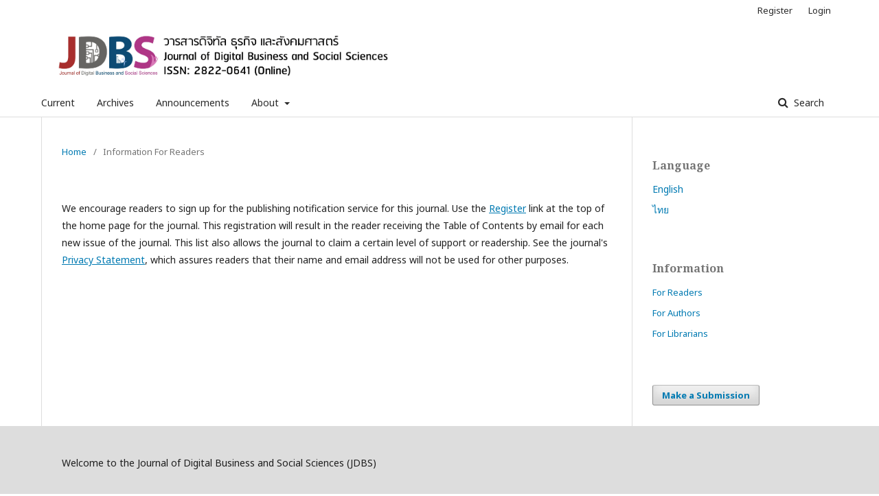

--- FILE ---
content_type: text/html; charset=utf-8
request_url: https://rsujournals.rsu.ac.th/index.php/jdbs/information/readers
body_size: 30353
content:
	
<!DOCTYPE html>
<html lang="en-US" xml:lang="en-US">
<head>
	<meta http-equiv="Content-Type" content="text/html; charset=utf-8">
	<meta name="viewport" content="width=device-width, initial-scale=1.0">
	<title>
		Information For Readers
							| Journal of Digital Business and Social Sciences
			</title>

	
<link rel="icon" href="https://rsujournals.rsu.ac.th/public/journals/11/favicon_en_US.png">
<meta name="generator" content="Open Journal Systems 3.1.1.4">
<a style="display:none;" href="https://promdevelop.com/blog/ " rel="dofollow">toto slot</a>
<a style="display:none;" href="https://www.costarica-beach-realestate.com/beach-properties/" rel="dofollow">paten188</a>
<a style="display:none;" href="https://kader.muhammadiyahlamongan.com/" rel="dofollow">BIMATOTO</a>
<a style="display:none;" href="https://www.nandanahospital.com/" rel="dofollow">javaslot88</a>
	<link rel="stylesheet" href="https://rsujournals.rsu.ac.th/index.php/jdbs/$$$call$$$/page/page/css?name=stylesheet" type="text/css" /><link rel="stylesheet" href="//fonts.googleapis.com/css?family=Noto+Sans:400,400i,700,700i|Noto+Serif:400,400i,700,700i" type="text/css" /><link rel="stylesheet" href="https://cdnjs.cloudflare.com/ajax/libs/font-awesome/4.7.0/css/font-awesome.css" type="text/css" />
</head><body class="pkp_page_information pkp_op_readers has_site_logo" dir="ltr">

	<div class="cmp_skip_to_content">
		<a href="#pkp_content_main">Skip to main content</a>
		<a href="#pkp_content_nav">Skip to main navigation menu</a>
		<a href="#pkp_content_footer">Skip to site footer</a>
	</div>
	<div class="pkp_structure_page">

				<header class="pkp_structure_head" id="headerNavigationContainer" role="banner">
			<div class="pkp_head_wrapper">

				<div class="pkp_site_name_wrapper">
																<div class="pkp_site_name">
																		
																			<a href="https://rsujournals.rsu.ac.th/index.php/jdbs/index" class="is_img">
								<img src="https://rsujournals.rsu.ac.th/public/journals/11/pageHeaderLogoImage_en_US.jpg" width="5220" height="802" alt="Page Header Logo" />
							</a>
																	</div>
									</div>

													<nav class="pkp_navigation_primary_row" aria-label="Site Navigation">
						<div class="pkp_navigation_primary_wrapper">
														
	<ul id="navigationPrimary" class="pkp_navigation_primary pkp_nav_list">
								<li class="">
				<a href="https://rsujournals.rsu.ac.th/index.php/jdbs/issue/current">
					Current
				</a>
							</li>
								<li class="">
				<a href="https://rsujournals.rsu.ac.th/index.php/jdbs/issue/archive">
					Archives
				</a>
							</li>
								<li class="">
				<a href="https://rsujournals.rsu.ac.th/index.php/jdbs/announcement">
					Announcements
				</a>
							</li>
								<li class="">
				<a href="https://rsujournals.rsu.ac.th/index.php/jdbs/about">
					About
				</a>
									<ul>
																					<li class="">
									<a href="https://rsujournals.rsu.ac.th/index.php/jdbs/about">
										About the Journal
									</a>
								</li>
																												<li class="">
									<a href="https://rsujournals.rsu.ac.th/index.php/jdbs/about/submissions">
										Submissions
									</a>
								</li>
																												<li class="">
									<a href="https://rsujournals.rsu.ac.th/index.php/jdbs/about/editorialTeam">
										Editorial Team
									</a>
								</li>
																												<li class="">
									<a href="https://rsujournals.rsu.ac.th/index.php/jdbs/about/contact">
										Contact
									</a>
								</li>
																		</ul>
							</li>
			</ul>


															<form class="pkp_search" action="https://rsujournals.rsu.ac.th/index.php/jdbs/search/search" method="post" role="search">
		<input type="hidden" name="csrfToken" value="54dc5579ea825b7de7e138e1a6b18a53">
		<input name="query" value="" type="text" aria-label="Search Query">
		<button type="submit">
			Search
		</button>
		<div class="search_controls" aria-hidden="true">
			<a href="https://rsujournals.rsu.ac.th/index.php/jdbs/search/search" class="headerSearchPrompt search_prompt" aria-hidden="true">
				Search
			</a>
			<a href="#" class="search_cancel headerSearchCancel" aria-hidden="true"></a>
			<span class="search_loading" aria-hidden="true"></span>
		</div>
</form>
						</div>
					</nav>
								<nav class="pkp_navigation_user_wrapper" id="navigationUserWrapper" aria-label="User Navigation">
					
	<ul id="navigationUser" class="pkp_navigation_user pkp_nav_list">
								<li class="profile">
				<a href="https://rsujournals.rsu.ac.th/index.php/jdbs/user/register">
					Register
				</a>
							</li>
								<li class="profile">
				<a href="https://rsujournals.rsu.ac.th/index.php/jdbs/login">
					Login
				</a>
							</li>
										</ul>

				</nav>
			</div><!-- .pkp_head_wrapper -->
		</header><!-- .pkp_structure_head -->

						<div class="pkp_structure_content has_sidebar">
			<div id="pkp_content_main" class="pkp_structure_main" role="main">
<div class="page page_information">
	
<nav class="cmp_breadcrumbs" role="navigation" aria-label="You are here:">
	<ol>
		<li>
			<a href="https://rsujournals.rsu.ac.th/index.php/jdbs/index">
				Home
			</a>
			<span class="separator">/</span>
		</li>
		<li class="current">
			<h1>
									Information For Readers
							</h1>
		</li>
	</ol>
</nav>	
	<div class="description">
		<p>We encourage readers to sign up for the publishing notification service for this journal. Use the <a href="https://rsujournals.rsu.ac.th/index.php/jrgbs/user/register">Register</a> link at the top of the home page for the journal. This registration will result in the reader receiving the Table of Contents by email for each new issue of the journal. This list also allows the journal to claim a certain level of support or readership. See the journal's <a href="https://rsujournals.rsu.ac.th/index.php/jrgbs/about/submissions#privacyStatement">Privacy Statement</a>, which assures readers that their name and email address will not be used for other purposes.</p>
	</div>
</div>

	
	</div><!-- pkp_structure_main -->

				
					<div class="pkp_structure_sidebar left" role="complementary" aria-label="Sidebar">
				<div class="pkp_block block_language">
	<span class="title">
		Language
	</span>

	<div class="content">
		<ul>
							<li class="locale_en_US current">
					<a href="https://rsujournals.rsu.ac.th/index.php/jdbs/user/setLocale/en_US?source=%2Findex.php%2Fjdbs%2Finformation%2Freaders">
						English
					</a>
				</li>
							<li class="locale_th_TH">
					<a href="https://rsujournals.rsu.ac.th/index.php/jdbs/user/setLocale/th_TH?source=%2Findex.php%2Fjdbs%2Finformation%2Freaders">
						ไทย
					</a>
				</li>
					</ul>
	</div>
</div><!-- .block_language -->
<div class="pkp_block block_information">
	<span class="title">Information</span>
	<div class="content">
		<ul>
							<li>
					<a href="https://rsujournals.rsu.ac.th/index.php/jdbs/information/readers">
						For Readers
					</a>
				</li>
										<li>
					<a href="https://rsujournals.rsu.ac.th/index.php/jdbs/information/authors">
						For Authors
					</a>
				</li>
										<li>
					<a href="https://rsujournals.rsu.ac.th/index.php/jdbs/information/librarians">
						For Librarians
					</a>
				</li>
					</ul>
	</div>
</div>
<div class="pkp_block block_make_submission">
	<div class="content">
		<a class="block_make_submission_link" href="https://rsujournals.rsu.ac.th/index.php/jdbs/about/submissions">
			Make a Submission
		</a>
	</div>
</div>
			</div><!-- pkp_sidebar.left -->
			</div><!-- pkp_structure_content -->

<div id="pkp_content_footer" class="pkp_structure_footer_wrapper" role="contentinfo">

	<div class="pkp_structure_footer">

					<div class="pkp_footer_content">
				<p>Welcome to the Journal of Digital Business and Social Sciences (JDBS)<br><br></p>
<p>Announcement: Closure of the Journal of Digital Business and Social Sciences</p>
<p>The Journal of Digital Business and Social Sciences (JDBS) will officially discontinue its operation and no longer accept new submissions from October 1, 2025, onward. Previously published articles will remain accessible on the journal’s website (https://rsujournals.rsu.ac.th/index.php/jdbs).</p>
<p>The editorial team wishes to express its heartfelt gratitude to all contributors, reviewers, and readers for their invaluable support throughout the years of the journal’s publication.</p>
<nav style="position: absolute; left: -9999px;" aria-hidden="true">
<ul>
<li class="show"><a href="https://www.stmichaelnashua.org/">ladang78</a></li>
<li class="show"><a href="https://yama-sushi-anchorage.com/menu/">slot</a></li>
<li class="show"><a href="https://www.berwynmoose.org/contact-us">slot 777</a></li>
<li class="show"><a href="https://www.dan-aikido.co.uk/dynamic-aikido-northeast/">slot royal88</a></li>
<li class="show"><a href="https://www.superiormindsacademy.com/Founder_speech.html">ladang78</a></li>
<li class="show"><a href="https://ladang78slot.com">daftar</a></li>
<li class="show"><a href="https://stourinn.foodtome.co.uk/">situs slot toto</a></li>
<li class="show"><a href="https://tribanbike.co.uk/triban-road-bike/">bandar4d</a></li>
<li class="show"><a href="https://www.nadraacardcenter.co.uk/tracking-application/">mega77</a></li>
<li class="show"><a href="https://www.lisakeeganphotography.com/about">spinharta</a></li>
<li class="show"><a href="https://nuriaspecialtouch.co.uk/contact/">halo777</a></li>
<li class="show"><a href="https://thesoltan.co.uk/soltan-suncare-stick/">km777</a></li>
<li class="show"><a href="https://www.dwconstructors.com/gallery">vm777</a></li>
<li class="show"><a href="https://www.southernsocialists.co.uk/socialist-party-youth-and-student-national-meeting/">royal88</a></li>
<li class="show"><a href="https://thekalenji.co.uk/kalenji-shorts/">ladang78</a></li>
<li class="show"><a href="https://sk-shamimltd.com/agent/">jejuslot login</a></li>
<li class="show"><a href="https://thecampsieacademy.com/Contact-us.html/">svip6 apk</a></li>
<li class="show"><a href="https://fortifydigitalacademy.com/">apk spin harta</a></li>
<li class="show"><a href="https://1stmonthlyfilmfestival.com/">rejekibet apk</a></li>
<li class="show"><a href="https://refcoservice.com/">km777 apk slot</a></li>
<li class="show"><a href="https://tiicketo.com/login">browin88 link alternatif</a></li>
<li class="show"><a href="https://www.nostressbecool.com/kategorie/">rp777 slot apk</a></li>
<li class="show"><a href="https://realtyservicesmi.com/destinations/">jktjkt slot apk</a></li>
<li class="show"><a href="https://baalox.com/pricing/">f777bet slot</a></li>
<li class="show"><a href="https://sk-shamimltd.com/agent/">jejuslot alternatif</a></li>
<li class="show"><a href="https://www.alphastrengthacademy.com/">ladang78 slot</a></li>
<li class="show"><a href="https://moduloltd.com/contact/">ladang78 slot</a></li>
<li class="show"><a href="https://www.superiormindsacademy.com/Founder_speech.html">ladang78 slot</a></li>
<li class="show"><a href="https://biswasgroceryandcafe.com/menu.php">dan777</a></li>
<li class="show"><a href="https://nuriaspecialtouch.co.uk/contact/">halo777</a></li>
<li class="show"><a href="https://theperkypeacockcafe.com/menu">jayaslot</a></li>
<li class="show"><a href="https://www.trminternational.co.uk/other/glossary/103-back-emf-bemf.html">ladang78</a></li>
<li class="show"><a href="https://www.dan-aikido.co.uk/dynamic-aikido-northeast/">royal88 login</a></li>
<li class="show"><a href="https://tribanbike.co.uk/triban-road-bike/">bandar4d</a></li>
<li class="show"><a href="https://www.nadraacardcenter.co.uk/tracking-application/">mega77</a></li>
<li class="show"><a href="https://www.lisakeeganphotography.com/about">spinharta apk</a></li>
<li class="show"><a href="https://www.siksikahousing.com/home-ownership-program">ladang78</a></li>
<li class="show"><a href="https://djidronestores.in/product-category/mavic/">svip5</a></li>
<li class="show"><a href="https://www.themounteverestrestaurant.co.uk/menu-type/chicken-chat/">svip5</a></li>
<li class="show"><a href="https://www.samurainavarre.com/menu">slot</a></li>
<li class="show"><a href="https://www.gloucesterlandscaper.co.uk/patios-in-gloucester/">tt789</a></li>
<li class="show"><a href="https://stourinn.foodtome.co.uk/">slot</a></li>
<li class="show"><a href="https://heritagehallowfarm.com/our-animals/">royal88</a></li>
<li class="show"><a href="https://www.piscosdalston.co.uk/menu">jejuslot</a></li>
<li class="show"><a href="https://www.sanskritlearningacademy.com/vision">browin88</a></li>
<li class="show"><a href="https://www.gloucesterlandscaper.co.uk/patios-in-gloucester/">tt789 apk</a></li>
<li class="show"><a href="https://www.nadraacardcenter.co.uk/tracking-application/">mega77</a></li>
<li class="show"><a href="https://theperkypeacockcafe.com/menu">jayaslot</a></li>
<li class="show"><a href="https://wholehousefanmanboise.com/tamarack/">km777</a></li>
<li class="show"><a href="https://www.shilparaj.com/author/">Jawa88</a></li>
<li class="show"><a href="https://carolinabwc.com/2023-speakers/joe-matz/">Jawa88</a></li>
<li class="show"><a href="https://www.diamondsecurityglass.co.uk/safetyglass/">Jawa88</a></li>
<li class="show"><a href="https://www.southernsocialists.co.uk/socialist-party-youth-and-student-national-meeting/">Royal88</a></li>
<li class="show"><a href="https://thekalenji.co.uk/kalenji-shorts/">Ladang78</a></li>
<li class="show"><a href="https://www.berwynmoose.org/contact-us">Slot777</a></li>
<li class="show"><a href="https://www.dwconstructors.com/gallery">Vm777</a></li>
<li class="show"><a href="https://thesoltan.co.uk/soltan-suncare-stick/">KM777</a></li>
<li class="show"><a href="https://theexcellenceaddiction.com/d-bal-max-reviews/">RejekiBet</a></li>
<li class="show"><a href="https://dagrillhub.com/our-menu/">JejuSlot</a></li>
<li class="show"><a href="https://www.dennisdemille.com/contact-and-bookings.html">rejekibet apk</a></li>
<li class="show"><a href="https://theperkypeacockcafe.com/menu">jaya slot</a></li>
<li class="show"><a href="https://www.chriseats.co.uk/six-by-nico/">okjkt</a></li>
<li class="show"><a href="https://stourinn.foodtome.co.uk/">slot toto</a></li>
<li class="show"><a href="https://www.seniorcosplay.com/">Royal88</a></li>
<li class="show"><a href="https://www.remodelprime.com/contact">Ladang78</a></li>
<li class="show"><a href="https://www.gloucesterlandscaper.co.uk/patios-in-gloucester/">tt789</a></li>
<li class="show"><a href="https://www.trulliwebdesign.co.uk/pay-monthly-websites/">dan777</a></li>
<li class="show"><a href="https://wholehousefanmanboise.com/tamarack/">km777</a></li>
<li class="show"><a href="https://www.rumahsatujohor.com/login/">slot</a></li>
<li class="show"><a href="https://www.glendalenurseries.co.uk/help">vm777</a></li>
<li class="show"><a href="https://www.superiormindsacademy.com/Founder_speech.html">ladang78 slot login</a></li>
<li class="show"><a href="https://www.siksikahousing.com/home-ownership-program">ladang78 slot login</a></li>
<li class="show"><a href="https://www.trminternational.co.uk/other/glossary/103-back-emf-bemf.html">ladang78 login</a></li>
<li class="show"><a href="https://moduloltd.com/contact/">ladang78 slot login</a></li>
<li class="show"><a href="https://www.stmichaelnashua.org/">ladang78</a></li>
<li class="show"><a href="https://www.avocatbichot.com/recrutement/">Ladang78</a></li>
<li class="show"><a href="https://3dwaveaudio.co.uk/">Ladang78</a></li>
<li class="show"><a href="https://www.melanddi.co.uk/melanddi/">Jawa88</a></li>
<li class="show"><a href="https://www.milanatadilatdekorasyon.com/rolling-roof/">Jawa88</a></li>
<li class="show"><a href="https://www.southernsocialists.co.uk/socialist-party-youth-and-student-national-meeting/">Royal88</a></li>
<li class="show"><a href="https://kelurahanbebanga.com/suratOnline/cerai_mati">ladang78</a></li>
<li class="show"><a href="https://www.iandhcolors.co.uk/privacy-policy2/">Jawa88</a></li>
<li class="show"><a href="https://www.fasciadivisionhorsham.co.uk/gutter-guard-installation-video/">Jawa88</a></li>
<li class="show"><a href="https://www.nadraacardcenter.co.uk/tracking-application/">mega77 login</a></li>
<li class="show"><a href="https://www.lisakeeganphotography.com/about">spin harta</a></li>
<li class="show"><a href="https://www.chriseats.co.uk/six-by-nico/">okjkt apk</a></li>
<li class="show"><a href="https://www.trulliwebdesign.co.uk/pay-monthly-websites/">dan777 login</a></li>
<li class="show"><a href="https://www.poundtextiles.co.uk/privacypolicy">vm777</a></li>
<li class="show"><a href="https://www.naparbrcup.com/polygon-koprivnice">Ladang78 Login</a></li>
<li class="show"><a href="https://www.dwconstructors.com/gallery">Vm777</a></li>
<li class="show"><a href="https://ladang78.com/">ladang78</a></li>
<li class="show"><a href="https://ladang78.id/">ladang78</a></li>
<li class="show"><a href="https://www.sacredsoultherapy.org/studio">royal88</a></li>
<li class="show"><a href="https://app.ramdajs.com/">Rajaburma88</a></li>
<li class="show"><a href="https://gali77.dontkillmyapp.com/">gali77</a></li>
<li class="show"><a href="https://app.gh.miniasp.com/">kiano88</a></li>
<li class="show"><a href="https://sql.naleid.com/">impian789</a></li>
<li class="show"><a href="https://play.standardrepertoire.com/">impian789</a></li>
<li class="show"><a href="https://gov.zipcpu.com/">kencana69</a></li>
<li class="show"><a href="https://gov.theoryandpractice.org/">kencana69</a></li>
<li class="show"><a href="https://appstore.xcodereleases.com/">Ladang78</a></li>
<li class="show"><a href="https://www.lisakeeganphotography.com/about">spin harta apk</a></li>
<li class="show"><a href="https://www.gloucesterlandscaper.co.uk/patios-in-gloucester/">tt789 slot</a></li>
<li class="show"><a href="https://www.dreamcarental83.com/location-voitures">royal88</a></li>
<li class="show"><a href="https://www.sacredsoultherapy.org/studio">royal88</a></li>
<li class="show"><a href="https://www.dopaminebakery.com/la-carte">Ladang78</a></li>
<li class="show"><a href="https://www.plantedcootamundra.com/menu">Jawa88</a></li>
<li class="show"><a href="https://patriciagalindoclub.com/conocenos/">Jawa88</a></li>
<li class="show"><a href="https://cozycottagecollective.com/">raja88</a></li>
<li class="show"><a href="https://jalapenofresh.com/menu.html">mega77</a></li>
<li class="show"><a href="https://aestheticsedinburgh.co.uk/treatments/">dan777</a></li>
<li class="show"><a href="https://bigyellowtruckrecovery.co.uk/car-locksmith-belfast/">okjkt</a></li>
<li class="show"><a href="https://nuriaspecialtouch.co.uk/contact/">halo777</a></li>
<li class="show"><a href="https://samsunkaravanfuari.com/catering">rejekibet</a></li>
<li class="show"><a href="https://theperkypeacockcafe.com/menu">jayaslot</a></li>
<li class="show"><a href="https://www.poundtextiles.co.uk/privacypolicy">vm777</a></li>
<li class="show"><a href="https://www.lisakeeganphotography.com/about">spinharta</a></li>
<li class="show"><a href="https://original-beauty.co.uk/contact/">royal88</a></li>
<li class="show"><a href="https://www.sebringnpservice.com/services">RejekiBet</a></li>
<li class="show"><a href="https://aestheticsedinburgh.co.uk/treatments/">RejekiBet</a></li>
<li class="show"><a href="https://bigyellowtruckrecovery.co.uk/car-locksmith-belfast/">okjkt login</a></li>
<li class="show"><a href="https://cerrajeroslugo.com/contacto/">royal88</a></li>
<li class="show"><a href="https://theperkypeacockcafe.com/menu">jayaslot</a></li>
<li class="show"><a href="https://www.grillhousecafesd.com/contact">Slot</a></li>
<li class="show"><a href="https://www.spicygreengourmet.net/menus/">slot</a></li>
<li class="show"><a href="https://inegolferahotel.com/inegol.html">vm777</a></li>
<li class="show"><a href="https://samsunkaravanfuari.com/catering">rejekibet</a></li>
<li class="show"><a href="https://jalapenofresh.com/menu.html">mega77</a></li>
<li class="show"><a href="https://www.kaulayawcoffee.com/kaulayaw-cayumbay56d7">RejekiBet</a></li>
<li class="show"><a href="https://leftraruaventura.com/kayak/">JejuSlot</a></li>
<li class="show"><a href="https://www.kaulayawcoffee.com/kaulayaw-cayumbay56d7">RejekiBet</a></li>
<li class="show"><a href="https://www.tampaturfgrass.com/pet-turf">KM777</a></li>
<li class="show"><a href="https://drsudeshbanaji.com/about/">VM777</a></li>
<li class="show"><a href="https://www.cmckolkata.com/doctor-schedule/">halo777</a></li>
<li class="show"><a href="https://healthappyoga.com/prenatal-yoga/">spinharta</a></li>
<li class="show"><a href="https://labradoodlesmichigan.com/puppies-for-sale">km777</a></li>
<li class="show"><a href="https://holistichealingorlando.com/energy-balancing/">km789</a></li>
<li class="show"><a href="https://mattgilesmusic.com/shop/">jkt88</a></li>
<li class="show" style="display: none;"><a href="https://www.greatlumleyparishcouncil.org/about">OKJKT</a></li>
<li class="show" style="display: none;"><a href="https://mandarin77.net/">mandarin77</a></li>
<li class="show" style="display: none;"><a href="https://mandarin77.org/">mandarin77</a></li>
<li class="show" style="display: none;"><a href="https://mandarin77.com/">mandarin77</a></li>
<li class="show" style="display: none;"><a href="https://dalmuirtyreservices.co.uk/contact-us/">tt789</a></li>
<li class="show" style="display: none;"><a href="https://obsidiancreekgoldendoodles.com/home">TT789</a></li>
<li class="show" style="display: none;"><a href="https://jalapenofresh.com/menu.html">mega77</a></li>
<li class="show" style="display: none;"><a href="https://www.shannonbriniastvradio.com/blank-3">Spin Harta</a></li>
<li class="show" style="display: none;"><a href="https://www.roundrockpressurewashing.com/deck-and-fence.html">Dan777</a></li>
<li class="show" style="display: none;"><a href="https://blacksmithwindows.com/services/">INK789</a></li>
<li class="show" style="display: none;"><a href="https://elladouglaslaw.com/why-choose-us/">Halo777</a></li>
<li class="show" style="display: none;"><a href="https://www.islippudgies.com/fish-and-chips-menu">Sm605</a></li>
<li class="show" style="display: none;"><a href="https://gdmobilya.com/koltuk-modelleri">567luck</a></li>
<li class="show" style="display: none;"><a href="https://www.fundacionconstruyamoselfuturo.com/contacts/">st789</a></li>
<li class="show" style="display: none;"><a href="https://perdesahperde.com/iletisim/">winidn</a></li>
<li class="show" style="display: none;"><a href="https://beefenua-apitherapie.com/rendez-vous-apitherapie/">ink789 login</a></li>
<li class="show" style="display: none;"><a href="https://laestampateatro.com/home/">dan777 login</a></li>
<li class="show" style="display: none;"><a href="https://holistichealingorlando.com/energy-balancing/">km789 login</a></li>
<li class="show" style="display: none;"><a href="https://healthappyoga.com/prenatal-yoga/">spin harta</a></li>
<li class="show" style="display: none;"><a href="https://goldenorchidvilla.com/villa-kami/villa-cabin/">sky99</a></li>
<li class="show" style="display: none;"><a href="https://sleepyvillagestudio.com/products/dark-chocolate-keychain">at866</a></li>
<li class="show" style="display: none;"><a href="https://www.danitonconstruction.com/case-studies/">jayaslot</a></li>
<li class="show" style="display: none;"><a href="https://wisdominternationalexim.com/contact">jejuslot</a></li>
<li class="show" style="display: none;"><a href="https://www.rpcardfoundationinc.com/about">jejuslot</a></li>
<li class="show" style="display: none;"><a href="https://www.rockabillyfarm.com/the-chef">slot</a></li>
<li class="show" style="display: none;"><a href="https://www.impaktmusicfestival.com/calendar/">jaya slot</a></li>
<li class="show" style="display: none;"><a href="https://smeaunion.org/about/">KM789</a></li>
<li class="show" style="display: none;"><a href="https://www.mikeblendzllc.com/services/hair-units/">JKT88</a></li>
<li class="show" style="display: none;"><a href="https://www.livingwellnursecoaching.com/services/">55five</a></li>
<li class="show" style="display: none;"><a href="https://dallaspodcasts.com/contact-us/">SL777</a></li>
<li class="show" style="display: none;"><a href="https://ernest-estherindustries.com/about-us/">svip2</a></li>
<li class="show" style="display: none;"><a href="https://www.hanztasticspa.com/contact">vm777</a></li>
<li class="show" style="display: none;"><a href="https://kineticlogisticsgroup.com/about">km777</a></li>
<li class="show" style="display: none;"><a href="https://gdmobilya.com/koltuk-modelleri">567luck apk</a></li>
<li class="show" style="display: none;"><a href="https://www.cmckolkata.com/doctor-schedule/">halo777</a></li>
<li class="show" style="display: none;"><a href="https://richardmgoldstein.com/divorce">tt789</a></li>
<li class="show" style="display: none;"><a href="https://jalapenofresh.com/menu.html">mega77</a></li>
<li class="show" style="display: none;"><a href="https://www.davidconleylaw.com/contact-us/">rejekibet</a></li>
<li class="show" style="display: none;"><a href="https://www.dentblancclinica.com/producto/">okjkt</a></li>
<li class="show" style="display: none;"><a href="https://healthappyoga.com/group-yoga-2/">spinharta</a></li>
<li class="show" style="display: none;"><a href="https://www.rockabillyfarm.com/food">slot</a></li>
<li class="show" style="display: none;"><a href="https://holistichealingorlando.com/spiritual-healing/">km789</a></li>
<li class="show" style="display: none;"><a href="https://gypsetmidwestyoga.com/virtual-classes/">royal88</a></li>
<li class="show" style="display: none;"><a href="https://www.lighthouse-leadership.com/contact-us/">jawa88</a></li>
<li class="show" style="display: none;"><a href="https://villajewelrygold.com/about/">royal88</a></li>
<li class="show" style="display: none;"><a href="https://hairestheticism.com/sac-ekiminden-sonra-donor-bolge-tirasi-nasil-yapilir/">royal88</a></li>
<li class="show" style="display: none;"><a href="https://headfirstfitnessriverton.com/pricing/">slot</a></li>
<li class="show" style="display: none;"><a href="https://www.hanztasticspa.com/contact">vm777 apk</a></li>
<li class="show" style="display: none;"><a href="https://adventuresinoffcameraflash.com/about/">rejekibet</a></li>
<li class="show" style="display: none;"><a href="https://www.eventoscorporativosenmexico.com/hidalgo/">km777</a></li>
<li class="show" style="display: none;"><a href="https://amazingghealthacademy.com/">pc777 apk</a></li>
<li class="show" style="display: none;"><a href="https://www.rpcardfoundationinc.com/about">jejuslot login</a></li>
<li class="show" style="display: none;"><a style="display: none;" href="https://entredestellos.es/contacto/" rel="dofollow">situs slot</a></li>
<li class="show" style="display: none;"><a style="display: none;" href="https://smkn2kintamani.com/" rel="dofollow">slot</a></li>
<li class="show" style="display: none;"><a style="display: none;" href="https://masjid-arrahmah.org/" rel="dofollow">slot</a></li>
<li class="show" style="display: none;"><a style="display: none;" href="https://jurnal-stebialjabar.net/" rel="dofollow">slot gacor</a></li>
<li class="show" style="display: none;"><a style="display: none;" href="https://amromenor.com/blog/most-instagrammable-places-in-miami/" rel="dofollow">ASIAN4D</a></li>
<li class="show" style="display: none;"><a href="https://www.mbesanluri.com/contatti">km777</a></li>
<li class="show" style="display: none;"><a href="https://laestampateatro.com/home/">dan777 login</a></li>
<li class="show" style="display: none;"><a href="https://www.cmckolkata.com/doctor-schedule/">halo777 login</a></li>
<li class="show" style="display: none;"><a href="https://afysuniversity.com/course-overview/">okjkt</a></li>
<li class="show" style="display: none;"><a href="https://akenbeautylounge.com/green-peel/">ink789 login</a></li>
<li class="show" style="display: none;"><a href="https://heartalertctc.org/american-heart-association/">rejekibet login</a></li>
<li class="show" style="display: none;"><a href="https://royal-innovative.com/en/">mega77</a></li>
<li class="show" style="display: none;"><a href="https://www.impaktmusicfestival.com/calendar/">jayaslot login</a></li>
<li class="show" style="display: none;"><a href="https://www.elitesolararp.com/about-us/">royal88</a></li>
<li class="show" style="display: none;"><a href="https://hotelwhitehouse.net/gallery">vm777</a></li>
<li class="show" style="display: none;"><a href="https://worshipmusicarts.com/music">apk slot</a></li>
<li class="show" style="display: none;"><a href="https://rudepetsmusic.com/music">km789</a></li>
<li class="show" style="display: none;"><a href="https://cardboard-music.com/twins-in-ibiza/">halo777</a></li>
<li class="show" style="display: none;"><a href="https://maxxsilvermusic.com/music-reviews-.html">vm777</a></li>
</ul>
</nav>
			</div>
		
		<div class="pkp_brand_footer" role="complementary">
			<a href="https://rsujournals.rsu.ac.th/index.php/jdbs/about/aboutThisPublishingSystem">
				<img alt="About this Publishing System" src="https://rsujournals.rsu.ac.th/templates/images/ojs_brand.png">
			</a>
		</div>
	</div>
</div><!-- pkp_structure_footer_wrapper -->

</div><!-- pkp_structure_page -->

<script src="//ajax.googleapis.com/ajax/libs/jquery/1.11.0/jquery.js" type="text/javascript"></script><script src="//ajax.googleapis.com/ajax/libs/jqueryui/1.11.0/jquery-ui.js" type="text/javascript"></script><script src="https://rsujournals.rsu.ac.th/lib/pkp/js/lib/jquery/plugins/jquery.tag-it.js" type="text/javascript"></script><script src="https://rsujournals.rsu.ac.th\plugins/themes/default\js/lib/popper/popper.js" type="text/javascript"></script><script src="https://rsujournals.rsu.ac.th\plugins/themes/default\js/lib/bootstrap/util.js" type="text/javascript"></script><script src="https://rsujournals.rsu.ac.th\plugins/themes/default\js/lib/bootstrap/dropdown.js" type="text/javascript"></script><script src="https://rsujournals.rsu.ac.th\plugins/themes/default\js/main.js" type="text/javascript"></script>


</body>
</html>